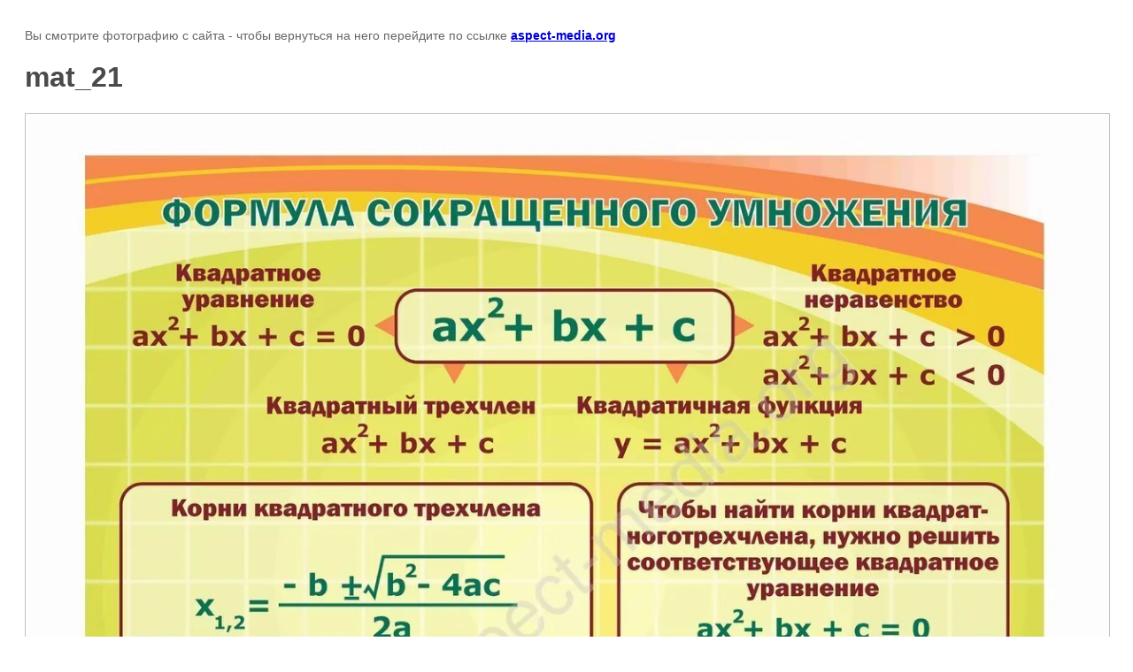

--- FILE ---
content_type: text/html; charset=utf-8
request_url: https://aspect-media.org/stendi_matematika/image/mat_21
body_size: 2243
content:
<!doctype html>
<html lang="ru">
<head>
	<meta name="yandex-verification" content="c43b272150dd37e7" />
<meta name="google-site-verification" content="fHBVrvPSTbORQSHU5EcdBLufoIkn-sPgSqxS6kgd-ro" />
<meta name="yandex-verification" content="c43b272150dd37e7" />

            <!-- 46b9544ffa2e5e73c3c971fe2ede35a5 -->
            <script src='/shared/s3/js/lang/ru.js'></script>
            <script src='/shared/s3/js/common.min.js'></script>
        <link rel='stylesheet' type='text/css' href='/shared/s3/css/calendar.css' /><link rel='stylesheet' type='text/css' href='/shared/highslide-4.1.13/highslide.min.css'/>
<script  src='/shared/highslide-4.1.13/highslide-full.packed.js'></script>
<script >
hs.graphicsDir = '/shared/highslide-4.1.13/graphics/';
hs.outlineType = null;
hs.showCredits = false;
hs.lang={cssDirection:'ltr',loadingText:'Загрузка...',loadingTitle:'Кликните чтобы отменить',focusTitle:'Нажмите чтобы перенести вперёд',fullExpandTitle:'Увеличить',fullExpandText:'Полноэкранный',previousText:'Предыдущий',previousTitle:'Назад (стрелка влево)',nextText:'Далее',nextTitle:'Далее (стрелка вправо)',moveTitle:'Передвинуть',moveText:'Передвинуть',closeText:'Закрыть',closeTitle:'Закрыть (Esc)',resizeTitle:'Восстановить размер',playText:'Слайд-шоу',playTitle:'Слайд-шоу (пробел)',pauseText:'Пауза',pauseTitle:'Приостановить слайд-шоу (пробел)',number:'Изображение %1/%2',restoreTitle:'Нажмите чтобы посмотреть картинку, используйте мышь для перетаскивания. Используйте клавиши вперёд и назад'};</script>
<link rel="icon" href="/favicon.ico" type="image/x-icon">

<link rel='stylesheet' type='text/css' href='/t/images/__csspatch/16/patch.css'/>

<!--s3_goal-->
<script src="/g/s3/goal/1.0.0/s3.goal.js"></script>
<script>new s3.Goal({map:{"565900":{"goal_id":"565900","object_id":"26801500","event":"submit","system":"metrika","label":"sendOrder","code":"anketa"}}, goals: [], ecommerce:[]});</script>
<!--/s3_goal-->

	<title>mat_21 | Школьные стенды для кабинета математики</title>
	<meta name="description" content="mat_21 | Школьные стенды для кабинета математики">
	<meta name="keywords" content="mat_21 | Школьные стенды для кабинета математики, оформление кабинета математики, стенды +в кабинет математики">
	<meta name="robots" content="all"/>
	<meta name="revisit-after" content="31 days">
	<meta http-equiv="Content-Type" content="text/html; charset=UTF-8">
	<meta name="viewport" content="width=device-width, initial-scale=1.0, maximum-scale=1.0, user-scalable=no">
	
		<style>
			body {
				background-color: #eee;
				color: #000;
			}
			body, td, div {
				font-size: 14px;
				font-family: arial;
			}
			p {
				color: #666;
			}
			body {
				padding: 10px 20px;
			}
			a.back {
				font-weight: bold;
				color: #0000cc;
				text-decoration: underline;
			}
			img {
				border: 1px solid #c0c0c0;
				max-width: 100%;
				width: auto;
				height: auto;
			}
			h1 {
				font-size: 32px;
			}
		</style>
	
</head>

<body>

<p>Вы смотрите фотографию с сайта <strong></strong> - чтобы вернуться на него перейдите по ссылке <a class="back" href="javascript:history.go(-1)">aspect-media.org</a></p>

<h1>mat_21</h1>


<img src="/d/mat_21.jpg" width="1280" height="1114"
	 alt="mat_21"/>

<br/><br/>

&copy; <a class="back" href="https://aspect-media.org/"></a>
<br/><br/>


<!-- assets.bottom -->
<!-- </noscript></script></style> -->
<script src="/my/s3/js/site.min.js?1768977519" ></script>
<script src="https://cp.onicon.ru/loader/5bb1d988b887ee9a0f8b45c8.js" data-auto async></script>
<script >/*<![CDATA[*/
var megacounter_key="9f3f699aab52a6149a1bef991bb56c2e";
(function(d){
    var s = d.createElement("script");
    s.src = "//counter.megagroup.ru/loader.js?"+new Date().getTime();
    s.async = true;
    d.getElementsByTagName("head")[0].appendChild(s);
})(document);
/*]]>*/</script>
<script >/*<![CDATA[*/
$ite.start({"sid":2093068,"vid":2107314,"aid":2482599,"stid":4,"cp":21,"active":true,"domain":"aspect-media.org","lang":"ru","trusted":false,"debug":false,"captcha":3,"onetap":[{"provider":"vkontakte","provider_id":"51945525","code_verifier":"z0MZjmZRNU3Z2NWkjIY2TWmWYiiIZYNzQEYZ5h4GVjY"}]});
/*]]>*/</script>
<!-- /assets.bottom -->
</body>
</html>

--- FILE ---
content_type: text/javascript
request_url: https://counter.megagroup.ru/9f3f699aab52a6149a1bef991bb56c2e.js?r=&s=1280*720*24&u=https%3A%2F%2Faspect-media.org%2Fstendi_matematika%2Fimage%2Fmat_21&t=mat_21%20%7C%20%D0%A8%D0%BA%D0%BE%D0%BB%D1%8C%D0%BD%D1%8B%D0%B5%20%D1%81%D1%82%D0%B5%D0%BD%D0%B4%D1%8B%20%D0%B4%D0%BB%D1%8F%20%D0%BA%D0%B0%D0%B1%D0%B8%D0%BD%D0%B5%D1%82%D0%B0%20%D0%BC%D0%B0%D1%82%D0%B5%D0%BC%D0%B0%D1%82%D0%B8%D0%BA%D0%B8&fv=0,0&en=1&rld=0&fr=0&callback=_sntnl1768982313611&1768982313611
body_size: 87
content:
//:1
_sntnl1768982313611({date:"Wed, 21 Jan 2026 07:58:33 GMT", res:"1"})